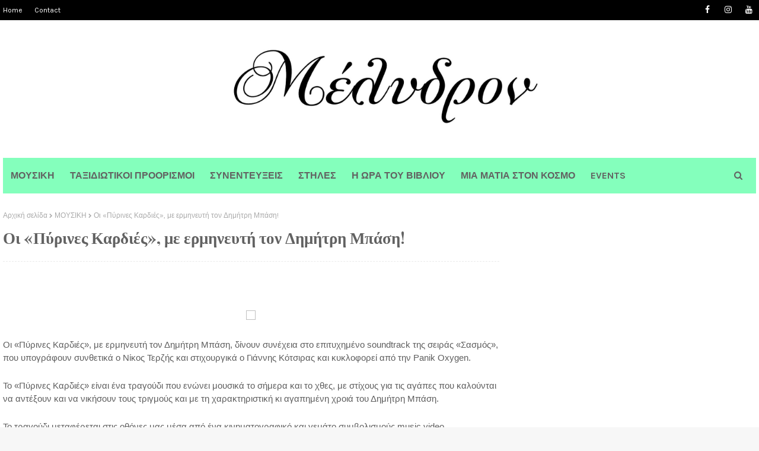

--- FILE ---
content_type: text/html; charset=utf-8
request_url: https://www.google.com/recaptcha/api2/aframe
body_size: 266
content:
<!DOCTYPE HTML><html><head><meta http-equiv="content-type" content="text/html; charset=UTF-8"></head><body><script nonce="nwRhczuG6rLhcwJtOGtZyA">/** Anti-fraud and anti-abuse applications only. See google.com/recaptcha */ try{var clients={'sodar':'https://pagead2.googlesyndication.com/pagead/sodar?'};window.addEventListener("message",function(a){try{if(a.source===window.parent){var b=JSON.parse(a.data);var c=clients[b['id']];if(c){var d=document.createElement('img');d.src=c+b['params']+'&rc='+(localStorage.getItem("rc::a")?sessionStorage.getItem("rc::b"):"");window.document.body.appendChild(d);sessionStorage.setItem("rc::e",parseInt(sessionStorage.getItem("rc::e")||0)+1);localStorage.setItem("rc::h",'1768977874536');}}}catch(b){}});window.parent.postMessage("_grecaptcha_ready", "*");}catch(b){}</script></body></html>

--- FILE ---
content_type: text/javascript; charset=UTF-8
request_url: https://www.melydron.gr/feeds/posts/default/-/%CE%9C%CE%9F%CE%A5%CE%A3%CE%99%CE%9A%CE%97?alt=json-in-script&max-results=3&callback=jQuery112408583282250479065_1768977871728&_=1768977871729
body_size: 5652
content:
// API callback
jQuery112408583282250479065_1768977871728({"version":"1.0","encoding":"UTF-8","feed":{"xmlns":"http://www.w3.org/2005/Atom","xmlns$openSearch":"http://a9.com/-/spec/opensearchrss/1.0/","xmlns$blogger":"http://schemas.google.com/blogger/2008","xmlns$georss":"http://www.georss.org/georss","xmlns$gd":"http://schemas.google.com/g/2005","xmlns$thr":"http://purl.org/syndication/thread/1.0","id":{"$t":"tag:blogger.com,1999:blog-3024491166184400895"},"updated":{"$t":"2026-01-18T20:08:24.585+02:00"},"category":[{"term":"ΜΟΥΣΙΚΗ"},{"term":"EVENTS"},{"term":"ΣΤΗΛΕΣ"},{"term":"ΜΙΑ ΜΑΤΙΑ ΣΤΟΝ ΚΟΣΜΟ"},{"term":"ΤΑΞΙΔΙΩΤΙΚΟΙ ΠΡΟΟΡΙΣΜΟΙ"},{"term":"Η ΩΡΑ ΤΟΥ ΒΙΒΛΙΟΥ"},{"term":"ΝΕΑ"},{"term":"ΣΥΝΕΝΤΕΥΞΕΙΣ"}],"title":{"type":"text","$t":"Melydron"},"subtitle":{"type":"html","$t":""},"link":[{"rel":"http://schemas.google.com/g/2005#feed","type":"application/atom+xml","href":"https:\/\/www.melydron.gr\/feeds\/posts\/default"},{"rel":"self","type":"application/atom+xml","href":"https:\/\/www.blogger.com\/feeds\/3024491166184400895\/posts\/default\/-\/%CE%9C%CE%9F%CE%A5%CE%A3%CE%99%CE%9A%CE%97?alt=json-in-script\u0026max-results=3"},{"rel":"alternate","type":"text/html","href":"https:\/\/www.melydron.gr\/search\/label\/%CE%9C%CE%9F%CE%A5%CE%A3%CE%99%CE%9A%CE%97"},{"rel":"hub","href":"http://pubsubhubbub.appspot.com/"},{"rel":"next","type":"application/atom+xml","href":"https:\/\/www.blogger.com\/feeds\/3024491166184400895\/posts\/default\/-\/%CE%9C%CE%9F%CE%A5%CE%A3%CE%99%CE%9A%CE%97\/-\/%CE%9C%CE%9F%CE%A5%CE%A3%CE%99%CE%9A%CE%97?alt=json-in-script\u0026start-index=4\u0026max-results=3"}],"author":[{"name":{"$t":"Unknown"},"email":{"$t":"noreply@blogger.com"},"gd$image":{"rel":"http://schemas.google.com/g/2005#thumbnail","width":"16","height":"16","src":"https:\/\/img1.blogblog.com\/img\/b16-rounded.gif"}}],"generator":{"version":"7.00","uri":"http://www.blogger.com","$t":"Blogger"},"openSearch$totalResults":{"$t":"274"},"openSearch$startIndex":{"$t":"1"},"openSearch$itemsPerPage":{"$t":"3"},"entry":[{"id":{"$t":"tag:blogger.com,1999:blog-3024491166184400895.post-5205621807602027346"},"published":{"$t":"2026-01-18T19:35:00.000+02:00"},"updated":{"$t":"2026-01-18T19:35:01.191+02:00"},"category":[{"scheme":"http://www.blogger.com/atom/ns#","term":"ΜΟΥΣΙΚΗ"}],"title":{"type":"text","$t":"Κωνσταντίνος Αργυρός: Δεν περιορίζεται στα ελληνικά σύνορα αλλά στοχεύει ξεκάθαρα στη διεθνή αγορά"},"content":{"type":"html","$t":"\u003Cp\u003E\u0026nbsp;\u003C\/p\u003E\u003Cp\u003E\u003Cspan face=\"\u0026quot;Fira Sans\u0026quot;, sans-serif\" style=\"background-color: white; color: #222222; font-size: 17px;\"\u003E\u003Cbr \/\u003E\u003C\/span\u003E\u003C\/p\u003E\u003Cp\u003E\u003C\/p\u003E\u003Cdiv class=\"separator\" style=\"clear: both; text-align: center;\"\u003E\u003Ca href=\"https:\/\/blogger.googleusercontent.com\/img\/b\/R29vZ2xl\/AVvXsEi4Pv2qor8zRk2vi6kXyr1qCI9DmgxvyzgNAX5WEiil2ibZeY8NpaX33v7ojPF5zfU1fKqBaV7Rbpuz7Qgl6wbjyCWDAPOiFBpbKSTN3xb2YHr92oLg4TpHTrH82XljYcSH8qUP3N_ExzEgKvSTp0FU1msDZtqCVcLm5J3RcYLaqSTFx3Spnx9MbSnsTtQ\/s1000\/e7f9319aeb682a5e5683d64bd1dfc58a_L.jpg\" imageanchor=\"1\" style=\"margin-left: 1em; margin-right: 1em;\"\u003E\u003Cimg border=\"0\" data-original-height=\"476\" data-original-width=\"1000\" height=\"259\" src=\"https:\/\/blogger.googleusercontent.com\/img\/b\/R29vZ2xl\/AVvXsEi4Pv2qor8zRk2vi6kXyr1qCI9DmgxvyzgNAX5WEiil2ibZeY8NpaX33v7ojPF5zfU1fKqBaV7Rbpuz7Qgl6wbjyCWDAPOiFBpbKSTN3xb2YHr92oLg4TpHTrH82XljYcSH8qUP3N_ExzEgKvSTp0FU1msDZtqCVcLm5J3RcYLaqSTFx3Spnx9MbSnsTtQ\/w545-h259\/e7f9319aeb682a5e5683d64bd1dfc58a_L.jpg\" width=\"545\" \/\u003E\u003C\/a\u003E\u003C\/div\u003E\u003Cbr \/\u003E\u003Cspan face=\"\u0026quot;Fira Sans\u0026quot;, sans-serif\" style=\"background-color: white; color: #222222; font-size: 17px;\"\u003E\u003Cbr \/\u003E\u003C\/span\u003E\u003Cp\u003E\u003C\/p\u003E\u003Cp\u003E\u003Cspan face=\"\u0026quot;Fira Sans\u0026quot;, sans-serif\" style=\"background-color: white; color: #222222; font-size: 17px;\"\u003EΟ Κωνσταντίνος Αργυρός περνά σε μια νέα φάση της επαγγελματικής του διαδρομής, διευρύνοντας το αποτύπωμά του πέρα από τη σκηνή και τη δισκογραφία. Με κινήσεις που συνδυάζουν τη μουσική δημιουργία με την επιχειρηματική στρατηγική, επενδύσεις στο εξωτερικό και διεθνείς συνεργασίες, ο δημοφιλής καλλιτέχνης διαμορφώνει ένα πολυεπίπεδο προφίλ, επιβεβαιώνοντας ότι το όραμά του δεν περιορίζεται στα ελληνικά σύνορα αλλά στοχεύει ξεκάθαρα στη διεθνή αγορά.\u003C\/span\u003E\u003C\/p\u003E\u003Cbr style=\"background-color: white; color: #222222; font-family: \u0026quot;Fira Sans\u0026quot;, sans-serif; font-size: 17px;\" \/\u003E\u003Cspan face=\"\u0026quot;Fira Sans\u0026quot;, sans-serif\" style=\"background-color: white; color: #222222; font-size: 17px;\"\u003EΟ αγαπημένος τραγουδιστής επεκτείνει τις δραστηριότητές του με επενδύσεις στο Λονδίνο, δισκογραφική εταιρεία και παγκόσμιο συμβόλαιο, ανοίγοντας δρόμους για την ελληνική μουσική στο εξωτερικό. Ο Κωνσταντίνος Αργυρός δεν είναι απλώς ένας από τους πιο αγαπημένους καλλιτέχνες της ελληνικής μουσικής σκηνής. Τα τελευταία χρόνια, η πορεία του δείχνει πως συνδυάζει με μοναδικό τρόπο το καλλιτεχνικό ταλέντο με το επιχειρείν, δημιουργώντας ένα δυναμικό προφίλ που επεκτείνεται πέρα από τη μουσική.\u003C\/span\u003E\u003Cbr style=\"background-color: white; color: #222222; font-family: \u0026quot;Fira Sans\u0026quot;, sans-serif; font-size: 17px;\" \/\u003E\u003Cbr style=\"background-color: white; color: #222222; font-family: \u0026quot;Fira Sans\u0026quot;, sans-serif; font-size: 17px;\" \/\u003E\u003Cspan face=\"\u0026quot;Fira Sans\u0026quot;, sans-serif\" style=\"background-color: white; color: #222222; font-size: 17px;\"\u003EΗ δημιουργία της \u003Ca data-preview=\"\" href=\"https:\/\/www.google.com\/search?ved=1t:260882\u0026amp;q=Pedagon+Records\u0026amp;bbid=3024491166184400895\u0026amp;bpid=5205621807602027346\" target=\"_blank\"\u003EPedagon Records\u003C\/a\u003E\u003C\/span\u003E\u003Cbr style=\"background-color: white; color: #222222; font-family: \u0026quot;Fira Sans\u0026quot;, sans-serif; font-size: 17px;\" \/\u003E\u003Cspan face=\"\u0026quot;Fira Sans\u0026quot;, sans-serif\" style=\"background-color: white; color: #222222; font-size: 17px;\"\u003EΈτσι, ο δημοφιλής τραγουδιστής προχώρησε στη δημιουργία της δικής του δισκογραφικής εταιρείας σε συνεργασία με την \u003Ca data-preview=\"\" href=\"https:\/\/www.google.com\/search?ved=1t:260882\u0026amp;q=Panik+Records\u0026amp;bbid=3024491166184400895\u0026amp;bpid=5205621807602027346\" target=\"_blank\"\u003EPanik Records\u003C\/a\u003E και τον Γιώργος Αρσενάκος. Η νέα εταιρεία, η Pedagon Records, με έδρα στη λεωφόρο Βουλιαγμένης, ιδρύθηκε μόλις πριν από λίγες μέρες, στις 12 Ιανουαρίου 2026, με αρχικό κεφάλαιο 90.000 ευρώ. Ο Κωνσταντίνος Αργυρός κατέχει το 60% και η Panik Records το 40%, ενώ ο Γιώργος Αρσενάκος είναι διαχειριστής της. Αν και πρόκειται για δισκογραφική εταιρεία, το εγχείρημα δεν περιορίζεται μόνο σε αυτό, καθώς θα ασχοληθεί με κάθε πτυχή που σχετίζεται με τον καλλιτεχνικό χώρο.\u003C\/span\u003E\u003Cbr style=\"background-color: white; color: #222222; font-family: \u0026quot;Fira Sans\u0026quot;, sans-serif; font-size: 17px;\" \/\u003E\u003Cbr style=\"background-color: white; color: #222222; font-family: \u0026quot;Fira Sans\u0026quot;, sans-serif; font-size: 17px;\" \/\u003E\u003Cspan face=\"\u0026quot;Fira Sans\u0026quot;, sans-serif\" style=\"background-color: white; color: #222222; font-size: 17px;\"\u003EΆλλωστε, ο Κωνσταντίνος Αργυρός, εκτός από εξαιρετικός τραγουδιστής, διαθέτει και επιχειρηματικό μυαλό, κάτι που αποδεικνύεται από τις κινήσεις του. Αξιοσημείωτο είναι ότι το 2024 έκανε τα πρώτα του βήματα και στο χώρο του real estate, πραγματοποιώντας σημαντικές επενδύσεις στο Λονδίνο. Μαζί με τον Κύπριο επιχειρηματία Τζον Χριστοδούλου απέκτησαν δύο ακίνητα σε κεντρικό δρόμο της βρετανικής πρωτεύουσας, πολύ κοντά στα \u003Ca data-preview=\"\" href=\"https:\/\/www.google.com\/search?ved=1t:260882\u0026amp;q=Harrods+London\u0026amp;bbid=3024491166184400895\u0026amp;bpid=5205621807602027346\" target=\"_blank\"\u003EHarrods\u003C\/a\u003E, με συνολική αξία περίπου 4 εκατ. ευρώ.\u003C\/span\u003E\u003Cbr style=\"background-color: white; color: #222222; font-family: \u0026quot;Fira Sans\u0026quot;, sans-serif; font-size: 17px;\" \/\u003E\u003Cbr style=\"background-color: white; color: #222222; font-family: \u0026quot;Fira Sans\u0026quot;, sans-serif; font-size: 17px;\" \/\u003E\u003Cspan face=\"\u0026quot;Fira Sans\u0026quot;, sans-serif\" style=\"background-color: white; color: #222222; font-size: 17px;\"\u003EΟι κινήσεις αυτές δείχνουν ότι ο Αργυρός εξετάζει με στρατηγικό βλέμμα όχι μόνο τη μουσική αλλά και τη διαχείριση περιουσιακών στοιχείων, συνδυάζοντας το καλλιτεχνικό προφίλ με επιχειρηματικές φιλοδοξίες. Το 2025, ωστόσο, σηματοδότησε την πιο σημαντική διεθνή στροφή στην καριέρα του, καθώς υπέγραψε παγκόσμιο δισκογραφικό συμβόλαιο με τη \u003Ca data-preview=\"\" href=\"https:\/\/www.google.com\/search?ved=1t:260882\u0026amp;q=10K+Projects+Warner+Music\u0026amp;bbid=3024491166184400895\u0026amp;bpid=5205621807602027346\" target=\"_blank\"\u003E10K Projects\u003C\/a\u003E, που ανήκει στον όμιλο \u003Ca data-preview=\"\" href=\"https:\/\/www.google.com\/search?ved=1t:260882\u0026amp;q=Warner+Music\u0026amp;bbid=3024491166184400895\u0026amp;bpid=5205621807602027346\" target=\"_blank\"\u003EWarner Music\u003C\/a\u003E, γεγονός που τον κατέστησε τον πρώτο Έλληνα καλλιτέχνη που φτάνει σε αυτό το επίπεδο. Το πρώτο αποτέλεσμα αυτής της συνεργασίας είναι το σινγκλ «\u003Ca data-preview=\"\" href=\"https:\/\/www.google.com\/search?ved=1t:260882\u0026amp;q=Champ+Konstantinos+Argyros\u0026amp;bbid=3024491166184400895\u0026amp;bpid=5205621807602027346\" target=\"_blank\"\u003EChamp\u003C\/a\u003E», το οποίο είναι διαθέσιμο για presave στις streaming πλατφόρμες.\u003C\/span\u003E\u003Cbr style=\"background-color: white; color: #222222; font-family: \u0026quot;Fira Sans\u0026quot;, sans-serif; font-size: 17px;\" \/\u003E\u003Cbr style=\"background-color: white; color: #222222; font-family: \u0026quot;Fira Sans\u0026quot;, sans-serif; font-size: 17px;\" \/\u003E\u003Cspan face=\"\u0026quot;Fira Sans\u0026quot;, sans-serif\" style=\"background-color: white; color: #222222; font-size: 17px;\"\u003EΠαράλληλα, η δημιουργία του νέου μουσικού label Pedagon Records, με στόχο την προώθηση της ελληνικής και μεσογειακής μουσικής σε διεθνές επίπεδο, όπως δηλώνει ο ίδιος ο τραγουδιστής, αποτελεί ένα προσωπικό και επαγγελματικό στοίχημα: «Είμαι το αουτσάιντερ από την Ελλάδα και είμαι εδώ για να κερδίσω. Θέλω να δημιουργήσουμε όλα όσα χρειάζονται για να τοποθετήσουμε όχι μόνο την Ελλάδα αλλά ολόκληρη τη Μεσόγειο στο επίκεντρο της παγκόσμιας μουσικής κουλτούρας, εξάγοντας το ταλέντο και τον πολιτισμό μας μέσα από σύγχρονη παραγωγή και storytelling».\u003C\/span\u003E\u003Cbr style=\"background-color: white; color: #222222; font-family: \u0026quot;Fira Sans\u0026quot;, sans-serif; font-size: 17px;\" \/\u003E\u003Cbr style=\"background-color: white; color: #222222; font-family: \u0026quot;Fira Sans\u0026quot;, sans-serif; font-size: 17px;\" \/\u003E\u003Cspan face=\"\u0026quot;Fira Sans\u0026quot;, sans-serif\" style=\"background-color: white; color: #222222; font-size: 17px;\"\u003EΗ Panik Records υποστηρίζει απόλυτα την πρωτοβουλία, με τον Πάρη Κασιδόκωστα να τονίζει ότι αυτή η συνεργασία συνδυάζει την ελληνική μουσική παράδοση με διεθνείς επιρροές, ανοίγοντας νέους δρόμους για την προώθησή της παγκοσμίως. Από την πλευρά του, ο Γιώργος Αρσενάκος εκφράζει τον ενθουσιασμό του για την ευκαιρία να δουν την ελληνική μουσική να ταξιδεύει σε όλο τον κόσμο, ενώ ο \u003Ca data-preview=\"\" href=\"https:\/\/www.google.com\/search?ved=1t:260882\u0026amp;q=Nico+Ziangas+10K+Projects\u0026amp;bbid=3024491166184400895\u0026amp;bpid=5205621807602027346\" target=\"_blank\"\u003ENico Ziangas\u003C\/a\u003E, πρόεδρος της 10K Projects, αναφέρει ότι η συνεργασία με τον Έλληνα καλλιτέχνη είναι μοναδική ευκαιρία για να φέρουν τον ήχο της Μεσογείου σε μεγαλύτερη σκηνή και να καθιερώσουν τον τραγουδιστή ως παγκόσμιο σούπερ σταρ.\u003C\/span\u003E\u003Cbr style=\"background-color: white; color: #222222; font-family: \u0026quot;Fira Sans\u0026quot;, sans-serif; font-size: 17px;\" \/\u003E\u003Cbr style=\"background-color: white; color: #222222; font-family: \u0026quot;Fira Sans\u0026quot;, sans-serif; font-size: 17px;\" \/\u003E\u003Cspan face=\"\u0026quot;Fira Sans\u0026quot;, sans-serif\" style=\"background-color: white; color: #222222; font-size: 17px;\"\u003EΠΗΓΗ:\u003C\/span\u003E\u003Ca href=\"https:\/\/www.parapolitika.gr\/lifestyle\/article\/1666830\/to-neo-kefalaio-stin-kariera-tou-konstadinou-argurou-mousiki-epiheiriseis-kai-diethneis-filodoxies\/\" rel=\"noopener\" style=\"background-color: white; color: #f90909; font-family: \u0026quot;Fira Sans\u0026quot;, sans-serif; font-size: 17px; font-weight: bold; outline: 0px;\" target=\"_blank\"\u003E\u0026nbsp;parapolitika.gr\u003C\/a\u003E"},"link":[{"rel":"edit","type":"application/atom+xml","href":"https:\/\/www.blogger.com\/feeds\/3024491166184400895\/posts\/default\/5205621807602027346"},{"rel":"self","type":"application/atom+xml","href":"https:\/\/www.blogger.com\/feeds\/3024491166184400895\/posts\/default\/5205621807602027346"},{"rel":"alternate","type":"text/html","href":"https:\/\/www.melydron.gr\/2026\/01\/blog-post_18.html","title":"Κωνσταντίνος Αργυρός: Δεν περιορίζεται στα ελληνικά σύνορα αλλά στοχεύει ξεκάθαρα στη διεθνή αγορά"}],"author":[{"name":{"$t":"MARILIZA PAPAZOGLOU"},"uri":{"$t":"http:\/\/www.blogger.com\/profile\/12632653560966707656"},"email":{"$t":"noreply@blogger.com"},"gd$image":{"rel":"http://schemas.google.com/g/2005#thumbnail","width":"16","height":"16","src":"https:\/\/img1.blogblog.com\/img\/b16-rounded.gif"}}],"media$thumbnail":{"xmlns$media":"http://search.yahoo.com/mrss/","url":"https:\/\/blogger.googleusercontent.com\/img\/b\/R29vZ2xl\/AVvXsEi4Pv2qor8zRk2vi6kXyr1qCI9DmgxvyzgNAX5WEiil2ibZeY8NpaX33v7ojPF5zfU1fKqBaV7Rbpuz7Qgl6wbjyCWDAPOiFBpbKSTN3xb2YHr92oLg4TpHTrH82XljYcSH8qUP3N_ExzEgKvSTp0FU1msDZtqCVcLm5J3RcYLaqSTFx3Spnx9MbSnsTtQ\/s72-w545-h259-c\/e7f9319aeb682a5e5683d64bd1dfc58a_L.jpg","height":"72","width":"72"}},{"id":{"$t":"tag:blogger.com,1999:blog-3024491166184400895.post-3669571654751716056"},"published":{"$t":"2026-01-16T15:37:00.004+02:00"},"updated":{"$t":"2026-01-16T15:37:20.200+02:00"},"category":[{"scheme":"http://www.blogger.com/atom/ns#","term":"ΜΟΥΣΙΚΗ"}],"title":{"type":"text","$t":"Ο Δημήτρης Μπάσης συναντά ξανά δισκογραφικά τον Νίκο Τερζή και τον Γιάννη Κότσιρα στο τραγούδι «Μια Μαχαιριά»"},"content":{"type":"html","$t":"\u003Cp\u003E\u0026nbsp;\u003C\/p\u003E\u003Cdiv class=\"separator\" style=\"clear: both; text-align: center;\"\u003E\u003Ca href=\"https:\/\/www.music.net.cy\/wp-content\/uploads\/2026\/01\/BASIS-MAXAIRIA-1024x465-1-696x316.jpg\" imageanchor=\"1\" style=\"margin-left: 1em; margin-right: 1em;\"\u003E\u003Cimg border=\"0\" data-original-height=\"316\" data-original-width=\"696\" height=\"316\" src=\"https:\/\/www.music.net.cy\/wp-content\/uploads\/2026\/01\/BASIS-MAXAIRIA-1024x465-1-696x316.jpg\" width=\"696\" \/\u003E\u003C\/a\u003E\u003C\/div\u003E\u003Cbr \/\u003E\u003Cp\u003E\u003C\/p\u003E\u003Cp\u003EΟ Δημήτρης Μπάσης συναντά ξανά δισκογραφικά τον Νίκο Τερζή και τον Γιάννη Κότσιρα στο τραγούδι «Μια Μαχαιριά» που κυκλοφορεί από την Panik Oxygen και σύντομα θα ακουστεί και σε μία από τις δημοφιλέστερες τηλεοπτικές σειρές, το «Να Μ΄ Αγαπάς» του Alpha.\u003C\/p\u003E\u003Cp\u003EΤο «Μια Μαχαιριά» είναι ένα ιδιαίτερο ερωτικό τραγούδι με τη χαρακτηριστική κι αγαπημένη χροιά του Δημήτρη Μπάση, μία εμπνευσμένη σύνθεση του Νίκου Τερζή με εξομολογητικούς στίχους του Γιάννη Κότσιρα.\u003C\/p\u003E\u003Cdiv class=\"separator\" style=\"clear: both; text-align: center;\"\u003E\u003Ciframe allowfullscreen=\"\" class=\"BLOG_video_class\" height=\"321\" src=\"https:\/\/www.youtube.com\/embed\/nJNBT1DVjBU\" width=\"495\" youtube-src-id=\"nJNBT1DVjBU\"\u003E\u003C\/iframe\u003E\u003C\/div\u003E\u003Cbr \/\u003E\u003Cp\u003EΗ σύμπραξη των τριών καλλιτεχνών έχει χαρίσει μεγάλες επιτυχίες στο παρελθόν μέσα από τα τραγούδια «Κάθε Μέρα», «Τ’ Ανίκητα» και «Πύρινες Καρδιές», που περιλαμβάνονταν στο υπερεπιτυχημένο soundtrack της σειράς «Σασμός».\u003C\/p\u003E\u003Cp\u003EΤο «Μια Μαχαιριά» αποτελεί μέρος του soundtrack της σειράς «Να Μ’ Αγαπάς» και θα «ντύσει» σκηνές από τα προσεχή επεισόδια, ενώ προηγήθηκε το «Αντέχω» με ερμηνευτή τον Χάρη Βαθρακούρη το οποίο αγαπήθηκε αμέσως από το κοινό κι έγινε trending video στο YouTube και no1 στο Shazam chart.\u003C\/p\u003E"},"link":[{"rel":"edit","type":"application/atom+xml","href":"https:\/\/www.blogger.com\/feeds\/3024491166184400895\/posts\/default\/3669571654751716056"},{"rel":"self","type":"application/atom+xml","href":"https:\/\/www.blogger.com\/feeds\/3024491166184400895\/posts\/default\/3669571654751716056"},{"rel":"alternate","type":"text/html","href":"https:\/\/www.melydron.gr\/2026\/01\/blog-post.html","title":"Ο Δημήτρης Μπάσης συναντά ξανά δισκογραφικά τον Νίκο Τερζή και τον Γιάννη Κότσιρα στο τραγούδι «Μια Μαχαιριά»"}],"author":[{"name":{"$t":"Unknown"},"email":{"$t":"noreply@blogger.com"},"gd$image":{"rel":"http://schemas.google.com/g/2005#thumbnail","width":"16","height":"16","src":"https:\/\/img1.blogblog.com\/img\/b16-rounded.gif"}}],"media$thumbnail":{"xmlns$media":"http://search.yahoo.com/mrss/","url":"https:\/\/img.youtube.com\/vi\/nJNBT1DVjBU\/default.jpg","height":"72","width":"72"}},{"id":{"$t":"tag:blogger.com,1999:blog-3024491166184400895.post-7868841279559471900"},"published":{"$t":"2026-01-16T15:35:00.001+02:00"},"updated":{"$t":"2026-01-16T15:35:10.685+02:00"},"category":[{"scheme":"http://www.blogger.com/atom/ns#","term":"ΜΟΥΣΙΚΗ"}],"title":{"type":"text","$t":"Ο Μιχάλης Stavento συναντά την Αναστασία και τραγουδούν «Για σένα που λατρεύω»"},"content":{"type":"html","$t":"\u003Cp\u003E\u0026nbsp;\u003C\/p\u003E\u003Cdiv class=\"separator\" style=\"clear: both; text-align: center;\"\u003E\u003Ca href=\"https:\/\/www.music.net.cy\/wp-content\/uploads\/2026\/01\/ZEQZ-768x960.jpg\" imageanchor=\"1\" style=\"margin-left: 1em; margin-right: 1em;\"\u003E\u003Cimg border=\"0\" data-original-height=\"960\" data-original-width=\"768\" height=\"960\" src=\"https:\/\/www.music.net.cy\/wp-content\/uploads\/2026\/01\/ZEQZ-768x960.jpg\" width=\"768\" \/\u003E\u003C\/a\u003E\u003C\/div\u003E\u003Cbr \/\u003E\u003Cp\u003E\u003C\/p\u003E\u003Cp\u003EΟ ταλαντούχος Μιχάλης Κουινέλης Stavento και η Αναστασία μπαίνουν μαζί στο στούντιο και τραγουδούν μαζί ένα από τα μεγαλύτερα hits της ελληνικής ποπ σκηνή, «Για σένα που λατρεύω».\u003C\/p\u003E\u003Cp\u003EΟι δύο καλλιτέχνες ενώνουν τις φωνές του και μαζί δίνουν νέα πνοή στο κλασικό τραγούδι που πρωτοκυκλοφόρησε το 2014, σε στίχους και μουσική Stavento. Το τραγούδι αναμένεται να κυκλοφορήσει από τη Golden Records και τη Minos EMI, A Universal Music Company.\u003C\/p\u003E"},"link":[{"rel":"edit","type":"application/atom+xml","href":"https:\/\/www.blogger.com\/feeds\/3024491166184400895\/posts\/default\/7868841279559471900"},{"rel":"self","type":"application/atom+xml","href":"https:\/\/www.blogger.com\/feeds\/3024491166184400895\/posts\/default\/7868841279559471900"},{"rel":"alternate","type":"text/html","href":"https:\/\/www.melydron.gr\/2026\/01\/stavento.html","title":"Ο Μιχάλης Stavento συναντά την Αναστασία και τραγουδούν «Για σένα που λατρεύω»"}],"author":[{"name":{"$t":"Unknown"},"email":{"$t":"noreply@blogger.com"},"gd$image":{"rel":"http://schemas.google.com/g/2005#thumbnail","width":"16","height":"16","src":"https:\/\/img1.blogblog.com\/img\/b16-rounded.gif"}}]}]}});